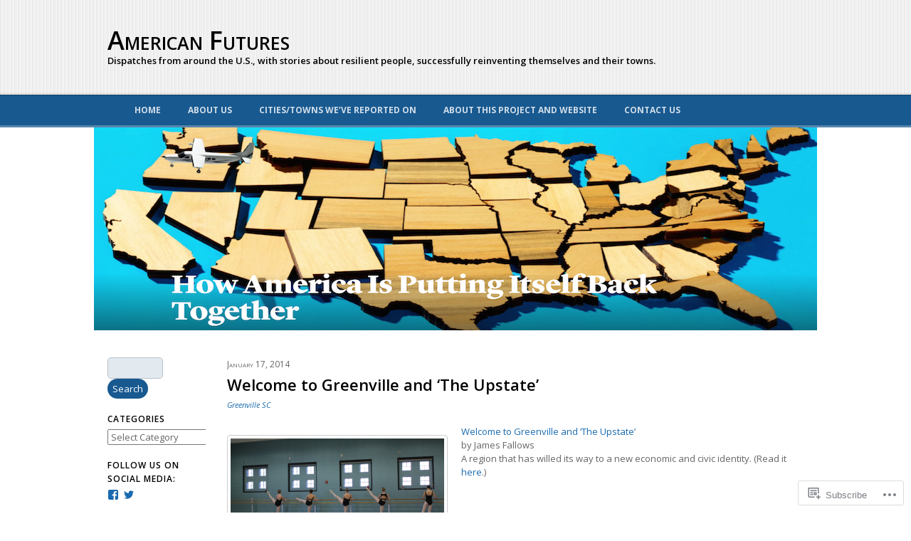

--- FILE ---
content_type: text/css;charset=utf-8
request_url: https://americanfutures.org/_static/??-eJx9jtsKwkAMRH/IGLUF9UH8lu02rit7Y5NS+/fGGyJKX8LMMIcJjgVsTkJJMA5QwuB8YrS5kuaxGEFtROq9oUBRa0vLvMD/2Oh7R6I4vzUIXeeRojPQdaUSM+iNfoggZ93iH+4Z46uFiUaekGUKNDdRqQvZqXSPxz52DnKUIWRrxOf0ZeAUjK939BgP622z322aVdtebjzue9s=&cssminify=yes
body_size: 7205
content:


.wp-playlist-light {
	color: #000;
}

.wp-playlist-light .wp-playlist-item {
	color: #333;
}

.wp-playlist-light .wp-playlist-playing {
	background: #fff;
	color: #000;
}

.wp-playlist-dark .wp-playlist-item .wp-playlist-caption {
	color: #fff;
}

.wp-playlist-caption {
	display: block;
}

.widget.widget_text {
	word-wrap: break-word;
}

.widget.widget_text ul,
.widget.widget_text ol {
	margin-bottom: 1em;
	margin-left: .875em;
	padding-left: .875em;
}

.widget.widget_text li ul,
.widget.widget_text li ol {
	margin-top: 0;
	margin-bottom: 0;
	padding-bottom: 0;
	padding-top: 0;
}

.widget.widget_text ul {
	list-style: disc outside none;
}

.widget.widget_text ol {
	list-style: decimal outside none;
}

.widget.widget_text ul li,
.widget.widget_text ol li {
	border: 0;
	list-style: inherit;
	margin: 0;
	padding: 0;
	text-align: left;
}

.widget.widget_text ul li:before {
	content: "";
}

.widget.widget_text p {
	margin-bottom: 1em;
}
.bbp-staff-role {
	color: #f1831e;
}

.bbp-a8c-reply {
	background: #e9eff3 !important;
	border: 1px solid #c8d7e1;
	width: 98% !important;
}



html, body, div, span, applet, object, iframe,
h1, h2, h3, h4, h5, h6, p, blockquote, pre,
a, abbr, acronym, address, big, cite, code, del, dfn, em, img, ins, kbd, q, s,
samp, small, strike, strong, sub, sup, tt, var, b, u, i, center, dl, dt, dd, ol, ul, li,
fieldset, form, label, legend, table, caption, tbody, tfoot, thead, tr, th, td,
article, aside, canvas, details, dialog, embed, figcaption, figure, footer, header,
hgroup, menu, nav, output, ruby, section, summary, time, mark, audio, video {
	border: 0;
	font-weight: inherit;
	font-style: inherit;
	font-family: inherit;
	line-height: 19px;
	margin: 0;
	padding: 0;
	vertical-align: baseline;
}
article,
aside,
details,
dialog,
figcaption,
figure,
footer,
header,
hgroup,
menu,
nav,
section {
	display: block;
}
html {
	overflow-y: scroll;
	-webkit-text-size-adjust: 100%;
	-ms-text-size-adjust: 100%;
}




body,
button,
input,
select,
textarea {
	color: #666;
	font-family: Georgia, "Times New Roman", Times, serif;
	font-size: 13px;
}
a {
	color: #196aaf;
	cursor: pointer;
	outline: none;
	text-decoration: none;
}
a img {
	border: none;
}
a:hover,
a:active,
a:focus {
	text-decoration: underline;
}
h1,
h2,
h3,
h4,
h5,
h6 {
	clear: both;
	color: #000;
	font-family: 'Merriweather', Georgia, serif;
	font-weight: 400;
	margin: 0 0 19px;
}
h1,
h2 {
	line-height: 38px;
}
h1 {
	font-size: 26px;
}
h2 {
	font-size: 20px;
}
h3 {
	font-size: 18px;
}
h4 {
	font-size: 15px;
}
h5 {
	font-size: 14px;
}
h6 {
	font-size: 13px;
}
h1 img,
h2 img,
h3 img,
h4 img,
h5 img,
h6 img {
	margin: 0;
}
p {
	margin: 0 0 19px;
}
p img {
	display: block;
}
b,
strong,
dfn {
	font-weight: bold;
}
cite,
dfn,
em,
i {
	font-style: italic;
}
del,
s,
strike {
	text-decoration: line-through;
}
sub,
sup {
	line-height: 0;
	position: relative;
}
sup {
	bottom: 6px;
}
sub {
	top: 4px;
}
abbr,
acronym {
}
address {
	margin: 0 0 19px;
}
blockquote,
q {
	font-size: 15px;
	font-style: italic;
	margin: 19px;
	quotes: none;
}
q {
	margin: 0;
}
blockquote:before,
blockquote:after,
q:before,
q:after {
	content: '';
	content: none;
}
li ul,
li ol {
	margin: 0;
}
ul,
ol {
	margin: 0 19px 19px 0;
	padding-left: 38px;
}
ul,
ul ul ul ul {
	list-style-type: disc;
}
ul ul {
	list-style-type: circle;
}
ul ul ul {
	list-style-type: square;
}
ol,
ol ol ol ol {
	list-style-type: decimal;
}
ol ol {
	list-style-type: upper-alpha;
}
ol ol ol {
	list-style-type: lower-roman;
}
dl {
	margin: 0 0 19px 0;
}
dt {
	font-weight: bold;
}
dd {
	margin: 0 0 19px 19px;
}
pre {
	margin: 0 0 19px;
	white-space: pre;
}
pre,
tt {
	font-family: "Courier 10 Pitch", Courier, monospace;
}
code {
	font-family: Monaco, Consolas, "Andale Mono", "DejaVu Sans Mono", monospace;
}
hr {
	background: #ccc;
	border: none;
	clear: both;
	color: #ccc;
	float: none;
	height: 1px;
	margin: 0 0 18px;
	width: 100%;
}
hr.space {
	background: #fff;
	color: #fff;
	visibility: hidden;
}
table {
	border-collapse: collapse;
	border-spacing: 0;
	margin-bottom: 19px;
	width: 100%;
}
th {
	font-weight: bold;
	text-align: left;
}
table,
td,
th {
	vertical-align: middle;
}
th,
td,
caption {
	padding: 5px 10px 4px 5px;
}
tbody tr:nth-child(even) td {
	background: #e5e5e5; 
	background: rgba( 0, 0, 0, 0.1 );
}
.assistive-text,
.screen-reader-text {
	clip: rect(1px 1px 1px 1px);
	clip: rect(1px, 1px, 1px, 1px);
	position: absolute !important;
}
object,
embed,
iframe {
	display: block;
	margin: 0 0 19px;
	max-width: 100%;
}




#page {
	min-width: 1016px;
}
#branding hgroup, 
#access ul.menu,
#access div.menu > ul, 
#main, 
#supplementary, 
#colophon-menu, 
#site-generator  {
	margin: 0 auto;
	padding: 0 19px;
	width: 978px;
}
#menu-wrapper {
	margin: 0 auto;
	padding: 8px 0;
	position: relative;
	width: 1016px;
}
#main {
	background: #fff;
	min-height: 400px;
	padding-top: 38px;
}
#access ul.menu:after,
#access div.menu > ul:after,
#main:after,
#supplementary:after,
#colophon-menu:after {
	content: "\0020";
	display: block;
	height: 0;
	clear: both;
	visibility: hidden;
	overflow: hidden;
}
#access .search-option-yes ul.menu,
#access .search-option-yes div.menu ul {
	margin: 0;
	width: 775px;
}
#main {
	clear: both;
}
#primary,
#sidebar-wide,
#sidebar-narrow {
	float: left;
	margin: 0;
	overflow-x: hidden;
}
#primary,
#content {
	width: 978px;
}
.narrow-sidebar #primary,
.narrow-sidebar #content {
	margin: 0 -168px 0 168px;
	width: 810px;
}
.narrow-sidebar.wide-left-narrow-right #primary {
	margin: 0 30px 0 0;
}
.wide-sidebar #primary,
.wide-sidebar #content {
	margin: 0 30px 0 0;
	width: 642px;
}
.wide-sidebar.wide-left-narrow-right #primary {
	margin: 0 0 0 336px;
}
.three-columns #primary,
.three-columns #content {
	margin: 0 30px 0 168px;
	width: 474px;
}
.three-columns.wide-left-narrow-right #primary {
	margin: 0 30px 0 336px;
}
#sidebar-wide {
	width: 306px;
}
.wide-sidebar.wide-left-narrow-right #sidebar-wide {
	margin: 0 0 19px -978px;
}
.three-columns.wide-left-narrow-right #sidebar-wide {
	margin: 0 0 19px -840px;
}
#tertiary, 
#quaternary { 
	float: left;
	margin: 0;
	width: 140px;
}
#tertiary {
	margin: 0 26px 0 0;
}
#quinary { 
	clear: both;
}
#sidebar-narrow {
	margin: 0 0 19px -810px;
	width: 138px;
}
.three-columns #sidebar-narrow {
	margin: 0 0 19px -978px;
}
.wide-left-narrow-right.three-columns #sidebar-narrow {
	margin: 0 0 19px 0;
}
.narrow-sidebar.wide-left-narrow-right #sidebar-narrow {
	margin: 0 0 19px 0;
}
#supplementary > div { 
	display: inline;
	float: left;
	margin: 0 30px 0 0;
	overflow-x: hidden;
}
#supplementary > div:last-child { 
	margin: 0;
}
.four > div { 
	width: 222px;
}
.three > div { 
	width: 306px;
}
.two > div { 
	width: 474px;
}
.one > div { 
	width: 978px;
}




#access {
	position: relative;
}
#branding {
	background: #f0f0f0 url(/wp-content/themes/premium/newsy/images/header-bg.png);
	padding: 38px 0 45px;
}
#site-title {
	font-size: 36px;
	font-variant: small-caps;
	font-weight: 700;
	margin-bottom: 0;
}
#site-title a {
	color: #000;
	text-decoration: none;
}
#site-description {
	color: #666;
	font-family: Georgia, "Times New Roman", Times, serif;
	font-size: 13px;
	line-height: 19px;
	margin-bottom: 38px;
}
#access #searchform {
	position: absolute;
	right: 7px;
	top: 5px;
}
.gecko #access #searchform,
.opera #access #searchform,
.ie #access #searchform {
	top: 7px;
}
#access #searchform #s {
	border: none;
	width: 180px;
	-webkit-border-radius: 19px;
	-moz-border-radius: 19px;
	border-radius: 19px;
	-moz-box-shadow: 0 -1px 0 rgba( 0, 0, 0, 0.4 ), 0 1px 0 rgba( 255, 255, 255, 0.2 );
	-webkit-box-shadow: 0 -1px 0 rgba( 0, 0, 0, 0.4 ), 0 1px 0 rgba( 255, 255, 255, 0.2 );
	box-shadow: 0 -1px 0 rgba( 0, 0, 0, 0.4 ), 0 1px 0 rgba( 255, 255, 255, 0.2 );
}
#access #searchsubmit {
	display: none;
}




#access {
	background: #185990;
	border-top: 1px solid #134269;
	border-bottom: 3px solid #5885ab;
	-moz-box-shadow: 0 -3px 0 rgba( 0, 0, 0, 0.05 );
	-webkit-box-shadow: 0 -3px 0 rgba( 0, 0, 0, 0.05 );
	box-shadow: 0 -3px 0 rgba( 0, 0, 0, 0.05 );
	display: block;
	float: left;
	font-family: "Helvetica Neue", Arial, Helvetica, "Nimbus Sans L", sans-serif;
	font-size: 12px;
	font-weight: bold;
	margin: 0 auto;
	min-height: 42px;
	text-transform: uppercase;
	width: 100%;
}
#access ul {
	list-style: none;
	margin: 0;
	padding-left: 0;
}
#access li {
	float: left;
	position: relative;
}
#access a {
	color: #d1dee9;
	display: block;
	line-height: 25px;
	padding: 0 19px;
	text-decoration: none;
	word-wrap: break-word;
}
#access ul ul {
	background: #fff;
	border: solid 1px #999;
	-webkit-border-radius: 5px;
	-moz-border-radius: 5px;
	border-radius: 5px;
	display: none;
	float: left;
	position: absolute;
	top: 25px;
	left: 0;
	z-index: 99999;
	padding: 5px 0;
}
#access ul ul ul {
	left: 200px;
	top: 5px;
}
#access ul ul a {
	color: #666;
	font-weight: normal;
	width: 170px;
	height: auto;
	text-transform: none;
}
#access li:hover > a {
	color: #fff;
}
#access ul ul a:hover,
#access ul ul :hover > a {
	background: #e9e9e4;
	color: #000;
}
#access ul li:hover > ul {
	display: block;
}
#access .current-menu-item > a,
#access .current-menu-ancestor > a,
#access .current_page_item > a,
#access .current_page_ancestor > a { 
	background: #5885ab;
	-webkit-border-radius: 19px;
	-moz-border-radius: 19px;
	border-radius: 19px;
	-webkit-box-shadow: 0 -1px 0 rgba( 0, 0, 0, 0.4 ), 0 1px 0 rgba( 255, 255, 255, 0.2 );
	-moz-box-shadow: 0 -1px 0 rgba( 0, 0, 0, 0.4 ), 0 1px 0 rgba( 255, 255, 255, 0.2 );
	box-shadow: 0 -1px 0 rgba( 0, 0, 0, 0.4 ), 0 1px 0 rgba( 255, 255, 255, 0.2 );
	color: #fff;
}
#access ul ul .current-menu-item > a,
#access ul ul .current-menu-ancestor > a,
#access ul ul .current_page_item > a,
#access ul ul .current_page_ancestor > a { 
	background: #e9e9e4;
	-webkit-border-radius: 0;
	-moz-border-radius: 0;
	border-radius: 0;
	-webkit-box-shadow: none;
	-moz-box-shadow: none;
	box-shadow: none;
	color: #666;
}
#access ul ul .current-menu-ancestor > a,
#access ul ul .current_page_ancestor > a {
	background: #f2f2ef;
}
#access ul ul .current-menu-ancestor > a:hover,
#access ul ul .current_page_ancestor > a:hover {
	background: #e9e9e4;
}




#content {
	float: left;
	margin: 0 !important;
	padding-bottom: 19px;
}
.hentry {
	float: left;
	margin-bottom: 38px;
	width: 100%;
}
.attachment .hentry {
	margin: 0;
}
.post-display-two-columns .hentry {
	margin-right: 30px;
}
.post-display-two-columns .odd {
	margin-right: 0;
}
.post-display-two-columns.wide-sidebar .hentry {
	width: 306px;
}
.post-display-two-columns.three-columns .hentry {
	width: 222px;
}
.post-display-two-columns.narrow-sidebar .hentry {
	width: 390px;
}
.post-display-two-columns.one-column .hentry {
	width: 474px;
}
.entry-thumbnail {
	margin: 0 0 19px;
}
.entry-thumbnail img {
	display: block;
}
.entry-time { 
	height: 19px;
	line-height: 18px;
}
.entry-time a,
.attachment div.entry-meta {
	color: #666;
	font-size: 12px;
	font-variant: small-caps;
}
.attachment div.entry-meta {
	font-style: normal;
}
.attachment footer.entry-meta {
	margin: 0 0 19px;
	text-align: center;
}
.entry-title {
	font-size: 22px;
	margin-bottom: 0;
	word-wrap: break-word;
}
.page .entry-title {
	font-size: 26px;
	margin-bottom: 19px;
}
.entry-title a {
	color: #000;
	text-decoration: none;
}
#post-0 .entry-title {
	margin: 0 0 19px;
}
.entry-comment-popup-link {
	bottom: 10px;
}
.entry-comment-popup-link a {
	background: #e5e5e5; 
	background: rgba( 0, 0, 0, 0.1 );
	-webkit-border-radius: 3px;
	-moz-border-radius: 3px;
	border-radius: 3px;
	font-size: 11px;
	padding: 2px 5px;
}
div.entry-meta {
	font-size: 11px;
	font-style: italic;
	margin-bottom: 19px;
}
.entry-excerpt-link,
.more-link {
	background: #a3bdd3;
	-webkit-border-radius: 19px;
	-moz-border-radius: 19px;
	border-radius: 19px;
	color: #fff;
	font-size: 10px;
	padding: 4px 8px;
	position: relative;
	text-transform: uppercase;
}
.entry-excerpt-link {
	bottom: -2px;
}
.entry-excerpt-link:hover,
.more-link:hover {
	text-decoration: none;
}
.page-link,
.edit-link {
	clear: both;
	display: block;
	margin: 0 0 19px;
}
.category-archive-meta,
.tag-archive-meta,
.author .page-header {
	border-bottom: double 4px #ccc;
	float: left;
	margin: 0 0 19px;
	width: 100%;
}
.author .page-header {
	border: none;
}
.posts-by-author {
	border-top: double 4px #ccc;
	border-bottom: solid 1px #ccc;
	float: left;
	margin: 0 0 19px;
	padding: 19px 0 0 0;
	width: 100%;
}
h1.author {
	padding-top: 12px;
}
h1.author img {
	border: 1px solid #ccc;
	display: block;
	float: left;
	margin: 0 15px 0 0;
	padding: 4px;
	position: relative;
	top: -12px;
}
.search #searchform {
	margin: 0 0 38px;
}
.entry-attachment img {
	display: block;
	margin: 0 auto 19px;
}




.error404 .widget {
	float: left;
	margin: 0 30px 0 0;
	width: 222px;
}
.error404 .widget_tag_cloud {
	margin: 0;
}
.error404 #searchform {
	margin: 0 0 19px;
}
.error404 #access #searchform {
	margin: 0;
}
.error404 #post-0 {
	float: left;
	margin: 0 0 38px;
	width: 100%;
}



#nav-below,
#image-navigation {
	float: left;
	margin: 0 0 19px;
	padding: 19px 0 0 0;
	width: 100%;
}
#image-navigation {
	padding: 0;
}
.nav-previous,
.nav-next,
.previous-image,
.next-image {
	float: left;
	margin-bottom: 19px;
	margin-right: 30px;
	width: 474px;
}
.previous-image,
.next-image {
	margin: 0;
	width: 489px;
}
.narrow-sidebar .nav-previous,
.narrow-sidebar .nav-next {
	width: 390px;
}
.wide-sidebar .nav-previous,
.wide-sidebar .nav-next {
	width: 306px;
}
.three-columns .nav-previous,
.three-columns .nav-next {
	width: 222px;
}
.nav-next,
.next-image {
	margin-right: 0;
	text-align: right;
}
.nav-previous a,
.nav-next a,
.previous-image a,
.next-mage a {
	display: block;
}
.nav-previous a,
.previous-image a {
	background: url(/wp-content/themes/premium/newsy/images/nav-previous.png) left 0 no-repeat;
	padding: 3px 0 16px 30px;
}
.nav-next a,
.next-image a {
	background: url(/wp-content/themes/premium/newsy/images/nav-next.png) right 0 no-repeat;
	padding: 3px 30px 16px 0;
}
.nav-paginated {
	float: left;
	margin: 0 0 19px;
	text-align: center;
	width: 100%;
}
.page-numbers {
	background: #185990;
	-webkit-border-radius: 38px;
	-moz-border-radius: 38px;
	border-radius: 38px;
	bottom: 2px;
	color: #fff;
	font-size: 12px;
	padding: 2px 7px 3px;
	position: relative;
}
.page-numbers:hover {
	background: #000;
	text-decoration: none;
}
.page-numbers.current,
.page-numbers.dots {
	background: #fff;
	border: solid 1px #ddd;
	color: #666;
}




.aligncenter { 
	display: block;
	margin: 14px auto;
}
div.aligncenter { 
	margin: 0 auto 19px;
}
.aligncenter img { 
	display: block;
	margin: 0 auto 4px;
}
.alignleft { 
	display: block;
	float: left;
	margin: 14px 19px 14px 0;
}
div.alignleft { 
	margin: 0 19px 19px 0;
}
.alignleft img { 
	display: block;
	margin: 0 auto 4px;
}
.alignright { 
	display: block;
	float: right;
	margin: 14px 0 14px 19px;
}
div.alignright { 
	margin: 0 0 19px 19px;
}
.alignright img { 
	display: block;
	margin: 0 auto 4px;
}
.alignnone { 
	display: inline;
	margin: 0 0 4px 0;
}
div.alignnone { 
	display: block;
	margin: 0 0 19px;
}
.alignnone img { 
	display: block;
	margin: 0 auto 4px;
}
.wp-caption { 
	margin-bottom: 14px;
	max-width: 100%;
	padding-top: 5px;
}
.wp-caption-text { 
	font-style: italic;
	margin-bottom: 0;
	text-align: center;
}
.size-auto,
.size-full,
.size-large,
.size-medium,
.size-thumbnail,
#content img,
#sidebar-wide img,
#sidebar-narrow img {
	width: auto;
	height: auto;
	max-width: 100%;
}
.wp-smiley {
	display: inline-block;
}
.gallery {
	float: left;
	margin-bottom: 0 !important;
	width: 100%;
}
.gallery-caption,
.wp-caption-text {
	font-family: "Times New Roman", Times, serif;
	font-size: 14px;
	padding: 0 5px;
}
.gallery-item {
	margin-bottom: 24px;
	margin-top: 0 !important;
}
img.aligncenter,
img.alignleft,
img.alignright,
img.alignnone,
.wp-caption img,
div.gallery img,
.entry-thumbnail img,
.commentlist .avatar { 
	background: #fff;
	border: 1px solid #ccc !important;
	-webkit-border-radius: 4px;
	-moz-border-radius: 4px;
	border-radius: 4px;
	-moz-box-shadow: 0 1px 1px rgba( 0, 0, 0, 0.15 );
	-webkit-box-shadow: 0 1px 1px rgba( 0, 0, 0, 0.15 );
	box-shadow: 0 1px 1px rgba( 0, 0, 0, 0.15 );
	padding: 4px;
}
.three-columns #content img.aligncenter,
.three-columns #content img.alignleft,
.three-columns #content img.alignright,
.three-columns #content img.alignnone,
.three-columns #content .entry-thumbnail img,
.three-columns #content .wp-caption {
	max-width: 464px;
}
.three-columns #content .sticky img.aligncenter,
.three-columns #content .sticky img.alignleft,
.three-columns #content .sticky img.alignright,
.three-columns #content .sticky img.alignnone,
.three-columns #content .sticky .entry-thumbnail img,
.three-columns #content .sticky .wp-caption {
	max-width: 444px;
}
.post-display-two-columns.three-columns #content img.aligncenter,
.post-display-two-columns.three-columns #content img.alignleft,
.post-display-two-columns.three-columns #content img.alignright,
.post-display-two-columns.three-columns #content img.alignnone,
.post-display-two-columns.three-columns #content .entry-thumbnail img,
.post-display-two-columns.three-columns #content .wp-caption {
	max-width: 212px;
}
.post-display-two-columns.three-columns #content .sticky img.aligncenter,
.post-display-two-columns.three-columns #content .sticky img.alignleft,
.post-display-two-columns.three-columns #content .sticky img.alignright,
.post-display-two-columns.three-columns #content .sticky img.alignnone,
.post-display-two-columns.three-columns #content .sticky .entry-thumbnail img,
.post-display-two-columns.three-columns #content .sticky .wp-caption {
	max-width: 192px;
}
.narrow-sidebar #content img.aligncenter,
.narrow-sidebar #content img.alignleft,
.narrow-sidebar #content img.alignright,
.narrow-sidebar #content img.alignnone,
.narrow-sidebar #content .entry-thumbnail img,
.narrow-sidebar #content .wp-caption {
	max-width: 800px;
}
.narrow-sidebar #content .sticky img.aligncenter,
.narrow-sidebar #content .sticky img.alignleft,
.narrow-sidebar #content .sticky img.alignright,
.narrow-sidebar #content .sticky img.alignnone,
.narrow-sidebar #content .sticky .entry-thumbnail img,
.narrow-sidebar #content .sticky .wp-caption {
	max-width: 780px;
}
.post-display-two-columns.narrow-sidebar #content img.aligncenter,
.post-display-two-columns.narrow-sidebar #content img.alignleft,
.post-display-two-columns.narrow-sidebar #content img.alignright,
.post-display-two-columns.narrow-sidebar #content img.alignnone,
.post-display-two-columns.narrow-sidebar #content .entry-thumbnail img,
.post-display-two-columns.narrow-sidebar #content .wp-caption {
	max-width: 380px;
}
.post-display-two-columns.narrow-sidebar #content .sticky img.aligncenter,
.post-display-two-columns.narrow-sidebar #content .sticky img.alignleft,
.post-display-two-columns.narrow-sidebar #content .sticky img.alignright,
.post-display-two-columns.narrow-sidebar #content .sticky img.alignnone,
.post-display-two-columns.narrow-sidebar #content .sticky .entry-thumbnail img,
.post-display-two-columns.narrow-sidebar #content .sticky .wp-caption {
	max-width: 360px;
}
.wide-sidebar #content img.aligncenter,
.wide-sidebar #content img.alignleft,
.wide-sidebar #content img.alignright,
.wide-sidebar #content img.alignnone,
.wide-sidebar #content .entry-thumbnail img,
.wide-sidebar #content .wp-caption {
	max-width: 632px;
}
.wide-sidebar #content .sticky img.aligncenter,
.wide-sidebar #content .sticky img.alignleft,
.wide-sidebar #content .sticky img.alignright,
.wide-sidebar #content .sticky img.alignnone,
.wide-sidebar #content .sticky .entry-thumbnail img,
.wide-sidebar #content .sticky .wp-caption {
	max-width: 612px;
}
.wide-sidebar.post-display-two-columns #content img.aligncenter,
.wide-sidebar.post-display-two-columns #content img.alignleft,
.wide-sidebar.post-display-two-columns #content img.alignright,
.wide-sidebar.post-display-two-columns #content img.alignnone,
.wide-sidebar.post-display-two-columns #content .entry-thumbnail img,
.wide-sidebar.post-display-two-columns #content .wp-caption {
	max-width: 296px;
}
.wide-sidebar.post-display-two-columns #content .sticky img.aligncenter,
.wide-sidebar.post-display-two-columns #content .sticky img.alignleft,
.wide-sidebar.post-display-two-columns #content .sticky img.alignright,
.wide-sidebar.post-display-two-columns #content .sticky img.alignnone,
.wide-sidebar.post-display-two-columns #content .sticky .entry-thumbnail img,
.wide-sidebar.post-display-two-columns #content .sticky .wp-caption {
	max-width: 276px;
}
.one-column #content img.aligncenter,
.one-column #content img.alignleft,
.one-column #content img.alignright,
.one-column #content img.alignnone,
.one-column #content .entry-thumbnail img,
.one-column #content .wp-caption {
	max-width: 968px;
}
.one-column #content .sticky img.aligncenter,
.one-column #content .sticky img.alignleft,
.one-column #content .sticky img.alignright,
.one-column #content .sticky img.alignnone,
.one-column #content .sticky .entry-thumbnail img,
.one-column #content .sticky .wp-caption {
	max-width: 948px;
}
.post-display-two-columns.one-column #content img.aligncenter,
.post-display-two-columns.one-column #content img.alignleft,
.post-display-two-columns.one-column #content img.alignright,
.post-display-two-columns.one-column #content img.alignnone,
.post-display-two-columns.one-column #content .entry-thumbnail img,
.post-display-two-columns.one-column #content .wp-caption {
	max-width: 464px;
}
.post-display-two-columns.one-column #content .sticky img.aligncenter,
.post-display-two-columns.one-column #content .sticky img.alignleft,
.post-display-two-columns.one-column #content .sticky img.alignright,
.post-display-two-columns.one-column #content .sticky img.alignnone,
.post-display-two-columns.one-column #content .sticky .entry-thumbnail img,
.post-display-two-columns.one-column #content .sticky .wp-caption {
	max-width: 444px;
}
div.gallery-columns-1 img { 
	max-width: 968px !important;
}
div.gallery-columns-2 img {
	max-width: 471px !important;
}
div.gallery-columns-3 img {
	max-width: 306px !important;
}
div.gallery-columns-4 img {
	max-width: 223px !important;
}
div.gallery-columns-5 img {
	max-width: 173px !important;
}
div.gallery-columns-6 img {
	max-width: 140px !important;
}
div.gallery-columns-7 img {
	max-width: 116px !important;
}
div.gallery-columns-8 img {
	max-width: 99px !important;
}
div.gallery-columns-9 img {
	max-width: 85px !important;
}
.narrow-sidebar div.gallery-columns-1 img { 
	max-width: 800px !important;
}
.narrow-sidebar div.gallery-columns-2 img {
	max-width: 387px !important;
}
.narrow-sidebar div.gallery-columns-3 img {
	max-width: 250px !important;
}
.narrow-sidebar div.gallery-columns-4 img {
	max-width: 181px !important;
}
.narrow-sidebar div.gallery-columns-5 img {
	max-width: 140px !important;
}
.narrow-sidebar div.gallery-columns-6 img {
	max-width: 112px !important;
}
.narrow-sidebar div.gallery-columns-7 img {
	max-width: 92px !important;
}
.narrow-sidebar div.gallery-columns-8 img {
	max-width: 78px !important;
}
.narrow-sidebar div.gallery-columns-9 img {
	max-width: 66px !important;
}
.wide-sidebar div.gallery-columns-1 img { 
	max-width: 632px !important;
}
.wide-sidebar div.gallery-columns-2 img {
	max-width: 303px !important;
}
.wide-sidebar div.gallery-columns-3 img {
	max-width: 194px !important;
}
.wide-sidebar div.gallery-columns-4 img {
	max-width: 139px !important;
}
.wide-sidebar div.gallery-columns-5 img {
	max-width: 106px !important;
}
.wide-sidebar div.gallery-columns-6 img {
	max-width: 84px !important;
}
.wide-sidebar div.gallery-columns-7 img {
	max-width: 68px !important;
}
.wide-sidebar div.gallery-columns-8 img {
	max-width: 57px !important;
}
.wide-sidebar div.gallery-columns-9 img {
	max-width: 48px !important;
}
.three-columns div.gallery-columns-1 img,
.one-column.post-display-two-columns div.gallery-columns-1 img { 
	max-width: 464px !important;
}
.three-columns div.gallery-columns-2 img,
.one-column.post-display-two-columns div.gallery-columns-2 img {
	max-width: 219px !important;
}
.three-columns div.gallery-columns-3 img,
.one-column.post-display-two-columns div.gallery-columns-3 img {
	max-width: 138px !important;
}
.three-columns div.gallery-columns-4 img,
.one-column.post-display-two-columns div.gallery-columns-4 img {
	max-width: 97px !important;
}
.three-columns div.gallery-columns-5 img,
.one-column.post-display-two-columns div.gallery-columns-5 img {
	max-width: 72px !important;
}
.three-columns div.gallery-columns-6 img,
.one-column.post-display-two-columns div.gallery-columns-6 img {
	max-width: 56px !important;
}
.three-columns div.gallery-columns-7 img,
.one-column.post-display-two-columns div.gallery-columns-7 img {
	max-width: 44px !important;
}
.three-columns div.gallery-columns-8 img,
.one-column.post-display-two-columns div.gallery-columns-8 img {
	max-width: 36px !important;
}
.three-columns div.gallery-columns-9 img,
.one-column.post-display-two-columns div.gallery-columns-9 img {
	max-width: 29px !important;
}
.post-display-two-columns.narrow-sidebar div.gallery-columns-1 img { 
	max-width: 380px !important;
}
.post-display-two-columns.narrow-sidebar div.gallery-columns-2 img {
	max-width: 177px !important;
}
.post-display-two-columns.narrow-sidebar div.gallery-columns-3 img {
	max-width: 110px !important;
}
.post-display-two-columns.narrow-sidebar div.gallery-columns-4 img {
	max-width: 76px !important;
}
.post-display-two-columns.narrow-sidebar div.gallery-columns-5 img {
	max-width: 56px !important;
}
.post-display-two-columns.narrow-sidebar div.gallery-columns-6 img {
	max-width: 42px !important;
}
.post-display-two-columns.narrow-sidebar div.gallery-columns-7 img {
	max-width: 32px !important;
}
.post-display-two-columns.narrow-sidebar div.gallery-columns-8 img {
	max-width: 25px !important;
}
.post-display-two-columns.narrow-sidebar div.gallery-columns-9 img {
	max-width: 20px !important;
}
.post-display-two-columns.wide-sidebar div.gallery-columns-1 img { 
	max-width: 296px !important;
}
.post-display-two-columns.wide-sidebar div.gallery-columns-2 img {
	max-width: 135px !important;
}
.post-display-two-columns.wide-sidebar div.gallery-columns-3 img {
	max-width: 82px !important;
}
.post-display-two-columns.wide-sidebar div.gallery-columns-4 img {
	max-width: 55px !important;
}
.post-display-two-columns.wide-sidebar div.gallery-columns-5 img {
	max-width: 39px !important;
}
.post-display-two-columns.wide-sidebar div.gallery-columns-6 img {
	max-width: 28px !important;
}
.post-display-two-columns.wide-sidebar div.gallery-columns-7 img {
	max-width: 20px !important;
}
.post-display-two-columns.wide-sidebar div.gallery-columns-8 img {
	max-width: 15px !important;
}
.post-display-two-columns.wide-sidebar div.gallery-columns-9 img {
	max-width: 10px !important;
}
.post-display-two-columns.three-columns div.gallery-columns-1 img { 
	max-width: 212px !important;
}
.post-display-two-columns.three-columns div.gallery-columns-2 img {
	max-width: 93px !important;
}
.post-display-two-columns.three-columns div.gallery-columns-3 img {
	max-width: 54px !important;
}
.post-display-two-columns.three-columns div.gallery-columns-4 img {
	max-width: 34px !important;
}
.post-display-two-columns.three-columns div.gallery-columns-5 img {
	max-width: 22px !important;
}
.post-display-two-columns.three-columns div.gallery-columns-6 img {
	max-width: 14px !important;
}
.post-display-two-columns.three-columns div.gallery-columns-7 img {
	max-width: 8px !important;
}
.post-display-two-columns.three-columns div.gallery-columns-8 img {
	max-width: 4px !important;
}
.post-display-two-columns.three-columns div.gallery-columns-9 img {
	max-width: 1px !important;
}




.sticky {
	background: rgba( 0, 0, 0, 0.03 );
	padding: 10px;
}
.three-columns #content .sticky {
	width: 454px;
}
.post-display-two-columns.three-columns #content .sticky {
	width: 202px;
}
.narrow-sidebar #content .sticky {
	width: 790px;
}
.post-display-two-columns.narrow-sidebar #content .sticky {
	width: 370px;
}
.wide-sidebar #content .sticky {
	width: 622px;
}
.wide-sidebar.post-display-two-columns #content .sticky {
	width: 286px;
}
.one-column #content .sticky {
	width: 958px;
}
.post-display-two-columns.one-column #content .sticky {
	width: 454px;
}




input,
textarea {
	padding: 5px 7px;
}
input[type=text],
input[type=email],
input[type=password],
textarea {
	background: #e3eaef;
	border: solid 1px #b7c0c7;
	-moz-border-radius: 5px;
	-webkit-border-radius: 5px;
	border-radius: 5px;
	width: 45%;
}
textarea:focus,
input[type=password]:focus,
input[type=text]:focus,
input[type=email]:focus {
	background: #fff;
	outline: none;
}
input[type=reset],
input[type=submit] {
	background: #185990;
	border: none;
	-moz-border-radius: 19px;
	-webkit-border-radius: 19px;
	border-radius: 19px;
	color: #fff;
	cursor: pointer;
}
input[type=reset]:hover,
input[type=submit]:hover {
	background: #000;
}




#comments {
	border-top: double 4px #ccc;
	clear: both;
	margin: 0 0 19px;
	padding: 10px 0 0;
	position: relative;
	width: 100%;
}
#comments-title {
	font-size: 18px;
	margin: 0 0 5px;
}
#reply-title {
	font-size: 18px;
	padding-top: 19px;
}
#comments textarea {
	display: block;
}
#comments #author,
#comments #email,
#comments #url {
	display: block;
}
#comments .form-allowed-tags {
	display: none;
}
#comment-nav-above,
#comment-nav-below {
	float: left;
	margin: 0 0 19px;
	padding: 19px 0 0 0;
	width: 100%;
}
ol.commentlist,
ol.commentlist li.comment,
ol.commentlist li.pingback {
	clear: both;
	list-style-type: none;
	margin: 0;
	padding: 0;
	position: relative;
}
ol.commentlist {
	border-top: solid 1px #ddd;
	padding-top: 19px;
}
ol.commentlist ul,
ol.commentlist ol {
	margin-bottom: 19px;
}
ol.commentlist ul ul,
ol.commentlist ol ul,
ol.commentlist ul ol,
ol.commentlist ol ol {
	margin-bottom: 0;
}
.commentlist img.avatar {
	display: block;
	float: left;
	margin: 0 15px 0 0;
}
.commentlist cite {
	font-family: Georgia, "Times New Roman", Times, serif;
	font-size: 16px;
}
.commentlist .commentmetadata {
	font-size: 10px;
	text-transform: uppercase;
}
.comment-reply-link {
	font-size: 11px;
	position: absolute;
	top: 0;
	right: 0;
	text-transform: uppercase;
}
ol.commentlist article.comment,
ol.commentlist li.pingback {
	border-bottom: solid 1px #ddd;
	margin: 0 0 19px;
}
ol.commentlist li.bypostauthor article.comment cite,
ol.commentlist li.bypostauthor li.bypostauthor article.comment cite,
ol.commentlist li.bypostauthor li.bypostauthor li.bypostauthor article.comment cite {
	background: url(/wp-content/themes/premium/newsy/images/icon-author-comment.png) no-repeat;
	padding: 0 0 0 19px;
}
ol.commentlist li.bypostauthor li article.comment cite,
ol.commentlist li.bypostauthor li.bypostauthor li article.comment cite {
	background: none;
	padding: 0;
}
div.comment-likes {
	margin: 0 0 19px !important;
}
#respond {
	clear: both;
	position: relative;
}
#commentform label {
	font-variant: small-caps;
}
#commentform label small {
	font-variant: normal;
	font-style: italic;
}
#commentform input#submit {
	padding: 7px 20px;
}
#respond #cancel-comment-reply-link {
	-moz-border-radius: 19px;
	-webkit-border-radius: 19px;
	border-radius: 19px;
	position: absolute;
	top: 20px;
	right: 15px;
	font-size: 12px;
	display: block;
	padding: 4px 10px;
	color: #fff;
	background: #f30;
}
#respond #cancel-comment-reply-link:hover {
	background: #333;
	text-decoration: none;
}
#comment-awaiting-moderation {
	font-style: italic;
}
p.nocomments {
	text-align: center;
}
div.sharedaddy .wpl-likebox {
	float: left;
	margin: 0 0 10px !important;
	width: 100%;
}




.widget-area {
	font-family: "Helvetica Neue", Arial, Helvetica, "Nimbus Sans L", sans-serif;
	font-size: 12px;
}
.widget {
	margin: 0 0 38px;
}
.widget tbody tr:nth-child(even) td,
.widget tbody tr.even td {
	background: none;
}
.widget li {
	border-top: solid 1px #ddd;
	padding: 6px 0;
}
#sidebar-narrow .widget {
	margin: 0 0 19px;
}
.widget ul {
	list-style: none;
	margin: 0;
	padding-left: 0;
}
.widget-title {
	font-family: "Helvetica Neue", Arial, Helvetica, "Nimbus Sans L", sans-serif;
	font-weight: bold;
	font-size: 12px;
	letter-spacing: 1px;
	line-height: 19px;
	margin: 0 0 5px;
	text-transform: uppercase;
}
.widget_calendar caption {
	font-weight: bold;
	padding-bottom: 7px;
}
.widget_calendar td {
	text-align: center;
}
#sidebar-narrow .widget_calendar th,
#sidebar-narrow .widget_calendar td,
#sidebar-narrow .widget_calendar caption {
	padding: 5px 0 4px;
}
#sidebar-narrow .widget_calendar #next,
#sidebar-narrow .widget_calendar #prev {
	padding: 7px 0 0;
}
.widget_calendar #next,
.widget_calendar #prev {
	padding: 7px 14px 0;
}
.widget_calendar #next {
	text-align: right;
}
.widget_calendar #prev {
	text-align: left;
}
.widget_calendar tbody {
	padding-bottom: 7px;
}
.widget_calendar th {
	text-align: center;
}
.widget_meta ul,
.widget_meta li,
.widget_nav_menu ul,
.widget_nav_menu li,
.widget_pages ul,
.widget_pages li,
.widget_recent_entries ul,
.widget_recent_entries li {
	border: none;
	margin: 0;
	padding: 0;
}
.widget_nav_menu a,
.widget_meta a,
.widget_pages a,
.widget_recent_entries a {
	border-top: 1px solid #ddd;
	display: block;
	padding: 6px 0 4px;
}
.widget_rss .widget-title a {
	color: #000;
}




#akismetwrap #akismetstats {
	padding: 7px 0 3px !important;
}
#akismet2 {
	padding: 0 !important;
}
.gcard .grav-grav img {
	display: block;
}
.widget_author_grid img.avatar,
.widget_authors img.avatar,
.widget_gravatar img.avatar,
#flickr_badge_wrapper img,
.widget-gravatar-profile img.gravatar-profile-thumbnail,
.widget_recent_images img,
table.recentcommentsavatar img.avatar { 
	background: rgba( 255, 255, 255, 0.2 );
	border: 1px solid rgba( 0, 0, 0, 0.2 ) !important;
	-webkit-border-radius: 4px;
	-moz-border-radius: 4px;
	border-radius: 4px;
	-moz-box-shadow: 0 1px 1px rgba( 0, 0, 0, 0.15 );
	-webkit-box-shadow: 0 1px 1px rgba( 0, 0, 0, 0.15 );
	box-shadow: 0 1px 1px rgba( 0, 0, 0, 0.15 );
	padding: 4px;
}
.widget_author_grid img.avatar {
	margin: 0 2px 2px 0;
}
.widget_authors img.avatar {
	display: block;
	margin: 2px 0 6px;
}
.widget_authors img.avatar-1 {
	display: none;
}
.widget_authors li {
	padding-bottom: 0;
}
.widget_authors li li {
	padding-bottom: 6px;
}
.widget_authors strong {
	display: block;
	padding: 0 0 6px;
}
.widget_flickr #flickr_badge_wrapper {
	background: transparent;
	border: none;
}
.widget_flickr #flickr_badge_wrapper a:hover {
	text-decoration: underline !important;
}
.widget_flickr .widget-title {
	margin: 0 0 19px;
}
#flickr_badge_uber_wrapper {
	width: 100% !important;
}
#flickr_badge_uber_wrapper th,
#flickr_badge_uber_wrapper td,
#flickr_badge_uber_wrapper caption {
	padding: 0;
	text-align: left;
}
#flickr_badge_uber_wrapper img {
	max-width: 93%;
}
.milestone-widget .milestone-header {
	background: rgba( 0, 0, 0, 0.4 );
	color: rgba( 255, 255, 255, 1 );
}
.milestone-countdown,
.milestone-message {
	color: #000 !important;
}
.widget_rss_links p {
	margin: 0;
}
.widget_rss_links img {
	display: inline-block;
}
div.SV_Badge {
	text-align: left !important;
}
.widget_meebo div,
.widget_meebo embed,
.widget_vodpod div,
.widget_vodpod embed {
	width: 100% !important;
}
#sidebar-narrow .recentcommentsavatarend img,
#sidebar-narrow .recentcommentsavatartop img {
	max-width: 30px !important;
}




span.db-wrapper {
	margin: 0 3px 8px 0;
}
div.syntaxhighlighter {
	margin: 0 0 19px !important;
}
.syntaxhighlighter .content,
.syntaxhighlighter .number {
	padding: 2px 0 2px !important;
}
.syntaxhighlighter .toolbar {
	height: 18px !important;
}
div.pds-box {
	margin: 0 0 24px !important;
}
.embed-youtube {
	margin: 0 0 11px !important;
	padding: 0 !important;
}
.video-player,
.embed-vimeo {
	margin: 0 0 19px !important;
	padding: 0 !important;
}




#colophon {
	background: #185990;
	color: #bacede;
	font-family: "Helvetica Neue", Arial, Helvetica, "Nimbus Sans L", sans-serif;
	font-size: 12px;
	padding: 19px 0;
}
#colophon a {
	color: #fff;
}
#colophon .widget {
	margin: 0 0 38px;
}
#colophon .widget-title {
	color: #fff;
}
#colophon .widget li,
#colophon .widget a {
	border-color: #4e80aa;
}
#supplementary {
	margin-bottom: 19px;
}
#colophon-menu ul {
	list-style: none;
	margin: 0;
	padding: 0;
}
#colophon-menu li {
	float: left;
	position: relative;
}
#colophon-menu a {
	display: block;
	padding: 0 8px 0 0;
}
#site-generator {
	font-family: Georgia, "Times New Roman", Times, serif;
	font-size: 11px;
}
#wpstats {
	float: left;
	margin: -10px 0 0 5px;
}



#ie8 .four > div { 
	width: 214px;
}
#ie8 .three > div { 
	width: 296px;
}
#ie8 .two > div { 
	width: 444px;
}
#ie8 .one > div { 
	margin: 0;
	width: 978px;
}


.reblogger-note img.avatar {
	float: left;
	padding: 0;
	border: 0;
}

.reblogger-note-content {
	margin: 0 0 20px;
}

.wpcom-reblog-snapshot .reblog-from img {
	margin: 0 .75em 0 0;
	padding: 0;
	border: 0;
}

.wpcom-reblog-snapshot .reblogger-note img.avatar {
	float: left;
	padding: 0;
	border: 0;
	margin: 0 .5em 0 0;
}

.wpcom-reblog-snapshot {
	margin-bottom: 1em;
}

.wpcom-reblog-snapshot p.reblog-from {
	margin: 0 0 1em 0;
}

.wpcom-reblog-snapshot p.reblogger-headline {
	line-height: 32px;
	margin: 0 0 1em 0;
}

.wpcom-reblog-snapshot .reblogged-content {
	margin: 0 0 1em 0;
}


.reblog-post .wpcom-enhanced-excerpt-content {
	border-left: 3px solid #eee;
	padding-left: 15px;
}

.reblog-post ul.thumb-list {
	display: block;
	list-style: none;
	margin: 2px 0;
	padding: 0;
	clear: both;
}

.reblog-post ul.thumb-list li {
	display: inline;
	margin: 0;
	padding: 0 1px;
	border: 0;
}

.reblog-post ul.thumb-list li a {
	margin: 0;
	padding: 0;
	border: 0;
}

.reblog-post ul.thumb-list li img {
	margin: 0;
	padding: 0;
	border: 0;
}

.reblog-post .wpcom-enhanced-excerpt {
	clear: both;
}

.reblog-post .wpcom-enhanced-excerpt address,
.reblog-post .wpcom-enhanced-excerpt li,
.reblog-post .wpcom-enhanced-excerpt h1,
.reblog-post .wpcom-enhanced-excerpt h2,
.reblog-post .wpcom-enhanced-excerpt h3,
.reblog-post .wpcom-enhanced-excerpt h4,
.reblog-post .wpcom-enhanced-excerpt h5,
.reblog-post .wpcom-enhanced-excerpt h6,
.reblog-post .wpcom-enhanced-excerpt p {
	font-size: 100% !important;
}

.reblog-post .wpcom-enhanced-excerpt blockquote,
.reblog-post .wpcom-enhanced-excerpt pre,
.reblog-post .wpcom-enhanced-excerpt code,
.reblog-post .wpcom-enhanced-excerpt q {
	font-size: 98% !important;
}


.reblog-from img {
	margin: 0 10px 0 0;
	vertical-align: middle;
	padding: 0;
	border: 0;
}

.reblog-source {
	margin-bottom: 0;
	font-size: .8em;
	line-height: 1;
}

.reblog-source .more-words {
	color: #668eaa;
}

.wpcom-reblog-snapshot .reblog-post {
	box-shadow: 0 0 0 1px rgba(46, 68, 83, .1) inset, 0 1px 1px rgba(46, 68, 83, .05);
	border-radius: 4px;
	padding: 24px;
}


.wpcom-reblog-snapshot .reblogger-note {
	margin: 0 0 1em 0;
	overflow: hidden;
}

.wpcom-reblog-snapshot p.reblogger-headline {
	line-height: 32px;
	margin: 0 0 1em 0;
}

.wpcom-reblog-snapshot .reblogger-note-content {
	margin: 0;
	padding: 0;
}

body .wpcom-reblog-snapshot .reblogger-note-content blockquote {
	font-style: normal;
	font-weight: normal;
	font-size: 1em;
	margin: 0;
	padding: 0;
	position: relative;
	border: none;
}

.wpcom-reblog-snapshot .reblogger-note-content blockquote p:last-child {
	margin-bottom: 0;
}
.geolocation-chip .noticon {
  display: inline-block;
  vertical-align: middle;
}

.geolocation-chip {
  margin-bottom: 1em;
}